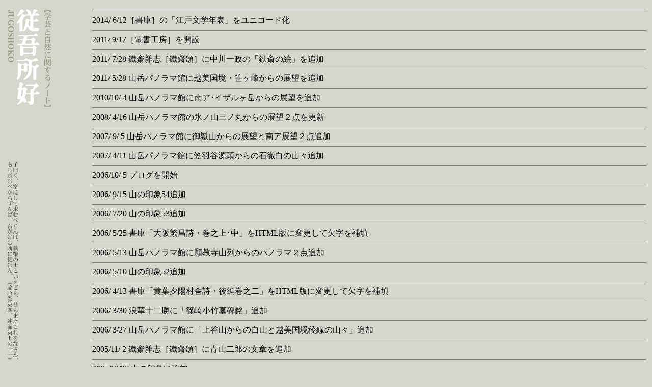

--- FILE ---
content_type: text/html
request_url: https://jugo.echo.jp/koshin.html
body_size: 4261
content:
<!DOCTYPE HTML PUBLIC "-//W3C//DTD HTML 4.0 Transitional//EN">
<HTML>
<HEAD>
<META HTTP-EQUIV="Content-Type" CONTENT="text/html; charset=UTF-8">
<TITLE>更新記録</TITLE>
</HEAD>
<BODY BGCOLOR="#d6d6cd" LINK="#83846C" VLINK="#5B6F57">
<TABLE BORDER="0"BORDERCOLOR="#9a9b86" WIDTH="170" HEIGHT="100%" ALIGN="left">
<TR  VALIGN="top"><TD WIDTH="150">
<IMG SRC="title.gif" WIDTH="95" HEIGHT="205"></TD></TR>
<TR><TD ALIGN="left" VALIGN="bottom">
<IMG SRC="rongo.gif" WIDTH="27" HEIGHT="396"></TD></TR>
</TABLE>

<TABLE BORDER="0">
<TD>
<HR SIZE="3">
2014/ 6/12［書庫］の「江戸文学年表」をユニコード化<BR>
<HR SIZE="1" NOSHADE>
2011/ 9/17［電書工房］を開設<BR>
<HR SIZE="1" NOSHADE>
2011/ 7/28 鐵齋雜志［鐵齋頌］に中川一政の「鉄斎の絵」を追加<BR>
<HR SIZE="1" NOSHADE>
2011/ 5/28 山岳パノラマ館に越美国境・笹ヶ峰からの展望を追加<BR>
<HR SIZE="1" NOSHADE>
2010/10/ 4 山岳パノラマ館に南ア･イザルヶ岳からの展望を追加<BR>
<HR SIZE="1" NOSHADE>
2008/ 4/16 山岳パノラマ館の氷ノ山三ノ丸からの展望２点を更新<BR>
<HR SIZE="1" NOSHADE>
2007/ 9/ 5 山岳パノラマ館に御嶽山からの展望と南ア展望２点追加<BR>
<HR SIZE="1" NOSHADE>
2007/ 4/11 山岳パノラマ館に笠羽谷源頭からの石徹白の山々追加<BR>
<HR SIZE="1" NOSHADE>
2006/10/ 5 ブログを開始<BR>
<HR SIZE="1" NOSHADE>
2006/ 9/15 山の印象54追加<BR>
<HR SIZE="1" NOSHADE>
2006/ 7/20 山の印象53追加<BR>
<HR SIZE="1" NOSHADE>
2006/ 5/25 書庫「大阪繁昌詩・巻之上･中」をHTML版に変更して欠字を補填<BR>
<HR SIZE="1" NOSHADE>
2006/ 5/13 山岳パノラマ館に願教寺山列からのパノラマ２点追加<BR>
<HR SIZE="1" NOSHADE>
2006/ 5/10 山の印象52追加<BR>
<HR SIZE="1" NOSHADE>
2006/ 4/13 書庫「黄葉夕陽村舎詩・後編巻之二」をHTML版に変更して欠字を補填<BR>
<HR SIZE="1" NOSHADE>
2006/ 3/30 浪華十二勝に「篠崎小竹墓碑銘」追加<BR>
<HR SIZE="1" NOSHADE>
2006/ 3/27 山岳パノラマ館に「上谷山からの白山と越美国境稜線の山々」追加<BR>
<HR SIZE="1" NOSHADE>
2005/11/ 2 鐵齋雜志［鐵齋頌］に青山二郎の文章を追加<BR>
<HR SIZE="1" NOSHADE>
2005/10/27 山の印象51追加<BR>
<HR SIZE="1" NOSHADE>
2005/10/15 山岳パノラマ館に針ノ木～種池縦走パノラマ４点追加<BR>
<HR SIZE="1" NOSHADE>
2005/10/ 6 山の印象50追加<BR>
<HR SIZE="1" NOSHADE>
2005/ 9/ 1 山岳パノラマ館「中岳付近から見た大天井岳・常念岳・蝶ヶ岳」追加<BR>
<HR SIZE="1" NOSHADE>
2005/ 5/17 鐵齋雜志［観画録］に「武陵桃源図」を追加<BR>
<HR SIZE="1" NOSHADE>
2005/ 4/22 山の印象49追加<BR>
<HR SIZE="1" NOSHADE>
2005/ 4/18 山岳パノラマ館「薙刀山からの白山南縦走路の峰々」追加<BR>
<HR SIZE="1" NOSHADE>
2005/ 3/29 山岳パノラマ館「三国岳からの三周ヶ岳・夜叉ヶ池山・黒壁山と越美の山々」追加<BR>
<HR SIZE="1" NOSHADE>
2005/ 3/23 ウェブ逍遥更新<BR>
<HR SIZE="1" NOSHADE>
2005/ 3/ 3 山の印象48追加<BR>
<HR SIZE="1" NOSHADE>
2005/ 2/28 山岳パノラマ館「奥美濃アラクラからの蕎麦粒山・五蛇池山と国境稜線の山々」追加<BR>
<HR SIZE="1" NOSHADE>
2005/ 1/21 鐵齋雜志［観画録］に「静坐息機図」を追加<BR>
<HR SIZE="1" NOSHADE>
2004/12/ 8 ウェブ逍遥更新<BR>
<HR SIZE="1" NOSHADE>
2004/10/20 山の印象47追加。山岳パノラマ館「奥丸山からの左俣谷右岸の山々」追加<BR>
<HR SIZE="1" NOSHADE>
2004/ 9/21 山岳パノラマ館「樅沢岳からの槍ヶ岳・穂高連峰」｢西鎌尾根からの北アルプスの大展望」追加<BR>
<HR SIZE="1" NOSHADE>
2004/ 9/13 ウェブ逍遥更新<BR>
<HR SIZE="1" NOSHADE>
2004/ 7/16 鐵齋雜志［鐵齋頌］に寺田透の文章を追加<BR>
<HR SIZE="1" NOSHADE>
2004/ 5/14 鐵齋雜志［鐵齋頌］に本田成之「鐵齋先生を憶ふ」を追加<BR>
<HR SIZE="1" NOSHADE>
2004/ 5/11 山の印象46追加<BR>
<HR SIZE="1" NOSHADE>
2004/ 3/30 山の印象45追加<BR>
<HR SIZE="1" NOSHADE>
2004/ 3/ 8 山岳パノラマ館「法恩寺山からの展望」追加<BR>
<HR SIZE="1" NOSHADE>
2004/ 2/17 鐵齋雜志［作品一覧］を更新（出光美術館カタログ分追加）<BR>
<HR SIZE="1" NOSHADE>
2004/ 2/ 4 山の印象44追加<BR>
<HR SIZE="1" NOSHADE>
2004/ 2/ 2 ウェブ逍遥更新<BR>
<HR SIZE="1" NOSHADE>
2004/ 1/ 6 山の印象43追加<BR>
<HR SIZE="1" NOSHADE>
2003/12/ 1 山岳パノラマ館「聖岳からの南ア南部の山々」追加<BR>
<HR SIZE="1" NOSHADE>
2003/ 9/20 山岳パノラマ館「塩見岳からの南ア北部の山々」追加<BR>
<HR SIZE="1" NOSHADE>
2003/ 9/10 ウェブ逍遥更新<BR>
<HR SIZE="1" NOSHADE>
2003/ 8/29 山岳パノラマ館「常念岳山頂からの穂高・槍と北ア中部の山々」追加<BR>
<HR SIZE="1" NOSHADE>
2003/ 8/12 書庫の田中金峰「大阪繁昌詩」に巻之中を追加<BR>
<HR SIZE="1" NOSHADE>
2003/ 7/ 8 山の印象42追加<BR>
<HR SIZE="1" NOSHADE>
2003/ 3/20 山の印象41追加<BR>
<HR SIZE="1" NOSHADE>
2003/ 3/19 山岳パノラマ館「白倉ノ頭からの湖北・越美の山々」追加<BR>
<HR SIZE="1" NOSHADE>
2003/ 3/13 ウェブ逍遥更新<BR>
<HR SIZE="1" NOSHADE>
2003/ 3/11 山の印象40追加<BR>
<HR SIZE="1" NOSHADE>
2003/ 3/10 鐵齋雜志［鐵齋頌］に桑原武夫「富岡鉄斎展を見て」を追加<BR>
<HR SIZE="1" NOSHADE>
2003/ 2/25 鐵齋雜志［観画録］に「山荘風雨図」を追加<BR>
<HR SIZE="1" NOSHADE>
2003/ 1/26 鐵齋雜志に［鐵齋リンク］を追加<BR>
<HR SIZE="1" NOSHADE>
2003/ 1/12 トップページを模様替え。他ページも順次改装予定<BR>
<HR SIZE="1" NOSHADE>
2002/12/25 鐵齋雜志［鐵齋頌］に矢代幸雄の文章を追加<BR>
<HR SIZE="1" NOSHADE>
2002/12/13 山の印象39追加<BR>
<HR SIZE="1" NOSHADE>
2002/11/25 山の印象38追加<BR>
<HR SIZE="1" NOSHADE>
2002/11/22 書庫の曲亭馬琴「羇旅漫録」「近世物之本江戸作者部類」にHTML版を追加<BR>
<HR SIZE="1" NOSHADE>
2002/11/ 1 山の印象37追加<BR>
<HR SIZE="1" NOSHADE>
2002/10/30 鐵齋雜志［観画録］に「水墨清趣図」を追加<BR>
<HR SIZE="1" NOSHADE>
2002/10/11 山の印象36追加<BR>
<HR SIZE="1" NOSHADE>
2002/10/ 1 jfast1.netへ移転<BR>
<HR SIZE="1" NOSHADE>
2002/ 8/30 山岳パノラマ館に「黒部五郎岳山頂からの大展望」追加<BR>
<HR SIZE="1" NOSHADE>
2002/ 7/18 鐵齋雜志［鐵齋頌］にB.C.Binningの文章を追加<BR>
<HR SIZE="1" NOSHADE>
2002/ 4/24 山の印象35追加<BR>
<HR SIZE="1" NOSHADE>
2002/ 4/ 2 山の印象34追加<BR>
<HR SIZE="1" NOSHADE>
2002/ 3/10 山の印象33追加<BR>
<HR SIZE="1" NOSHADE>
2002/ 2/27 山岳パノラマ館に「薬師平からの黒部源流の山々」「御池岳からの藤原岳･静ヶ岳」「Ｔ字尾根からの御池岳」「三室山からの沖ノ山～東山」追加<BR>
<HR SIZE="1" NOSHADE>
2002/ 1/29 書庫に田中金峰「大阪繁昌詩巻之上」を追加<BR>
<HR SIZE="1" NOSHADE>
2002/ 1/22 山の印象32追加<BR>
<HR SIZE="1" NOSHADE>
2002/ 1/ 5 鐵齋雜志［鐵齋頌］に杉本秀太郎の文章を追加<BR>
<HR SIZE="1" NOSHADE>
2001/11/13 山の印象31追加<BR>
<HR SIZE="1" NOSHADE>
2001/10/15 詩・二題［私の好きな詩］に北村太郎「庭」を追加<BR>
<HR SIZE="1" NOSHADE>
2001/10/ 3 山の印象30追加<BR>
<HR SIZE="1" NOSHADE>
2001/ 8/29 山の印象29追加<BR>
<HR SIZE="1" NOSHADE>
2001/ 7/26 鐵齋雜志［観画録］に「我愛吾廬図」を追加<BR>
<HR SIZE="1" NOSHADE>
2001/ 6/12 山岳パノラマ館に「赤兎山からの白山･別山」追加<BR>
<HR SIZE="1" NOSHADE>
2001/ 5/17 山の印象28追加<BR>
<HR SIZE="1" NOSHADE>
2001/ 4/30 山の印象27追加<BR>
<HR SIZE="1" NOSHADE>
2001/ 4/24 山岳パノラマ館に「槍ノ尾からの七面山･仏生ヶ岳～釈迦ヶ岳」追加<BR>
<HR SIZE="1" NOSHADE>
2001/ 4/12 山の印象24・25・26を追加<BR>
<HR SIZE="1" NOSHADE>
2001/ 3/22 書庫の曲亭馬琴「近世物之本江戸作者部類」に卷第二を追加、入力了<BR>
<HR SIZE="1" NOSHADE>
2001/ 3/ 2 鐵齋雜志［観画録］に「天保九如章図」を追加<BR>
<HR SIZE="1" NOSHADE>
2001/ 2/19 山岳パノラマ館に「桧塚奥峰からの台高北部の雪の椈林」追加。山の印象23追加<BR>
<HR SIZE="1" NOSHADE>
2001/ 2/ 5 山の印象22を追加<BR>
<HR SIZE="1" NOSHADE>
2001/ 1/17 鐵齋雜志［観画録］に「古石長椿図」を追加<BR>
<HR SIZE="1" NOSHADE>
2001/ 1/15 山の印象21を追加<BR>
<HR SIZE="1" NOSHADE>
2000/12/19 山の印象20を追加<BR>
<HR SIZE="1" NOSHADE>
2000/11/27 鐵齋雜志［観画録］に「秋声賦意図」を追加<BR>
<HR SIZE="1" NOSHADE>
2000/11/14 山の印象18・19を追加<BR>
<HR SIZE="1" NOSHADE>
2000/10/31 山の印象16・17を追加<BR>
<HR SIZE="1" NOSHADE>
2000/ 9/ 7 書庫に曲亭馬琴「近世物之本江戸作者部類卷第一」を追加<BR>
<HR SIZE="1" NOSHADE>
2000/ 9/ 4 山岳パノラマ館に「双六岳からの槍ヶ岳・穂高連峰」「双六岳からの黒部五郎～鷲羽岳」を追加<BR>
<HR SIZE="1" NOSHADE>
2000/ 8/24 鐵齋雜志［観画録］に「武陵桃源図」を追加<BR>
<HR SIZE="1" NOSHADE>
2000/ 8/ 2 山岳パノラマ館に「朝日平からの雪倉・白馬連峰」「雪倉岳からの白馬岳」を追加<BR>
<HR SIZE="1" NOSHADE>
2000/ 8/ 1 鐵齋雜志［作品一覧］を更新<BR>
<HR SIZE="1" NOSHADE>
2000/ 7/ 3 鐵齋雜志［作品一覧］を更新（『鐵齋大成続巻』所収102点追加）<BR>
<HR SIZE="1" NOSHADE>
2000/ 6/25 鐵齋雜志［観画録］に「漁弟漁兄図」を追加<BR>
<HR SIZE="1" NOSHADE>
2000/ 6/21 鐵齋雜志［観画録］に「青龍起雲図」を追加<BR>
<HR SIZE="1" NOSHADE>
2000/ 6/19 鐵齋雜志［作品一覧］を更新（出光美術館蔵品50点追加）<BR>
<HR SIZE="1" NOSHADE>
2000/ 6/ 5 山の印象14・15を追加<BR>
<HR SIZE="1" NOSHADE>
2000/ 6/ 2 鐵齋雜志［鐵齋頌］にBruno Taut・武者小路実篤・梅原龍三郎・中川一政の文章を追加<BR>
<HR SIZE="1" NOSHADE>
2000/ 5/16 山の印象を開設<BR>
<HR SIZE="1" NOSHADE>
2000/ 5/11 詩・二題［私の好きな詩］に宮沢賢治「眼にて云ふ」を追加<BR>
<HR SIZE="1" NOSHADE>
2000/ 4/21 鐵齋雜志［観画録］に「閨窓脩竹図」を追加<BR>
<HR SIZE="1" NOSHADE>
2000/ 3/25 鐵齋雜志［鐵齋頌］に吉田秀和の文章を追加 <BR>
<HR SIZE="1" NOSHADE>
2000/ 3/23 山岳パノラマ館に「東山からの扇ノ山～氷ノ山」を追加<BR>
<HR SIZE="1" NOSHADE>
2000/ 1/31 書庫に「歌行燈」「五大力」の外字フォント利用テキストを追加<BR>
<HR SIZE="1" NOSHADE>
1999/10/19 ウェブ逍遥を開始<BR>
<HR SIZE="1" NOSHADE>
1999/10/ 1 ＵＲＬをplaza.harmonix.ne.jpに変更<BR>
<HR SIZE="1" NOSHADE>
1999/ 9/23 山岳パノラマ館に「上河内岳からの聖岳・赤石岳」を追加<BR>
<HR SIZE="1" NOSHADE>
1999/ 9/17 書庫に『逢ふ夜』の「T-Time」用TTXファイルを追加<BR>
<HR SIZE="1" NOSHADE>
1999/ 9/10 鐵齋雜志［観画録］に「心遊仙境図」「蓬丘仙境図」を追加<BR>
<HR SIZE="1" NOSHADE>
1999/ 8/23 詩・二題［詩稿］に習作詩29篇を追加<BR>
<HR SIZE="1" NOSHADE>
1999/ 8/21 詩・二題［私の好きな詩］に立原道造『暁と夕の詩』を追加<BR>
<HR SIZE="1" NOSHADE>
1999/ 6/ 3 山岳パノラマ館に「台高・ウシログラからの眺望」を追加<BR>
<HR SIZE="1" NOSHADE>
1999/ 5/14 書庫の菅茶山「黄葉夕陽村舎詩」に読み下し文を追加<BR>
<HR SIZE="1" NOSHADE>
1999/ 5/13 小説剰語を開設<BR>
<HR SIZE="1" NOSHADE>
1999/ 3/26 山岳パノラマ館に「鈴鹿・イブネからの眺望」を追加<BR>
<HR SIZE="1" NOSHADE>
1999/ 3/ 4 椈林午睡に「台高北部･明神平周辺」を追加<BR>
<HR SIZE="1" NOSHADE>
1999/ 1/20 書庫に泉鏡花「五大力」を追加 <BR>
<HR SIZE="1" NOSHADE>
1999/ 1/ 8 詩・二題［私の好きな詩］に西脇順三郎『旅人かへらず』を追加<BR>
<HR SIZE="1" NOSHADE>
1998/12/17 詩・二題［詩稿］に自作詩２篇を追加。www1.nisiq.netへ移動<BR>
<HR SIZE="1" NOSHADE>
1998/10/21 山行写真庫を縮小、山岳パノラマ館のみに。「黒部五郎カールからの眺望」を追加
<BR>
<HR SIZE="1" NOSHADE>
1998/10/13 詩・二題［私の好きな詩］に田村隆一「木」を追加 <BR>
<HR SIZE="1" NOSHADE>
1998/10/ 7 リンクに［私的リンク］を追加<BR>
<HR SIZE="1" NOSHADE>
1998/ 9/25 詩・二題［私の好きな詩］に高村光太郎「亡き人に」を追加。［詩稿］に自作詩４篇アップ<BR>
<HR SIZE="1" NOSHADE>
1998/ 8/27 椈林午睡を開設。 <BR>
<HR SIZE="1" NOSHADE>
1998/ 6/ 9 鐵齋雜志に略年譜・作品一覧を追加<BR>
<HR SIZE="1" NOSHADE>
1998/ 5/16 詩・二題［私の好きな詩］に金子光晴「湖畔吟」を追加 <BR>
<HR SIZE="1" NOSHADE>
1998/ 5/ 6 詩・二題［私の好きな詩］に尾崎喜八「山村にて」を追加 <BR>
<HR SIZE="1" NOSHADE>
1998/ 4/28 詩･二題を開設 <BR>
<HR SIZE="1" NOSHADE>
1998/ 4/17 書庫に泉鏡花『逢ふ夜』・菅茶山『黄葉夕陽村舎詩』のQTView版テキストを追加。QTView利用ガイド作成<BR>
<HR SIZE="1" NOSHADE>
1998/ 3/24 書庫に泉鏡花『歌行燈』を追加<BR>
<HR SIZE="1" NOSHADE>
1998/ 3/17 書庫に石川啄木『我等の一団と彼』を追加<BR>
<HR SIZE="1" NOSHADE>
1998/ 3/11 山行写真庫に氷ノ山二ノ丸周辺を追加 <BR>
<HR SIZE="1" NOSHADE>
1998/ 2/25 書庫に菅茶山『黄葉夕陽村舎詩』後篇巻之二を追加<BR>
<HR SIZE="1" NOSHADE>
1997/11/28 書庫に曲亭馬琴著『羇旅漫録』を追加<BR>
<HR SIZE="1" NOSHADE>
1997/11/15 リンクを作成<BR>
<HR SIZE="1" NOSHADE>
1997/10/22 山行写真庫に明神平･桧塚奥峰周辺を追加<BR>
<HR SIZE="1" NOSHADE>
1997/10/10 鐵齋雜志を開設<BR>
<HR SIZE="1" NOSHADE>
1997/ 9/27 home.intercity.or.jpへ移動<BR>
<HR SIZE="1" NOSHADE>
1997/ 9/15 山行写真庫に双六岳・鷲羽岳・黒岳周辺を追加<BR>
<HR SIZE="1" NOSHADE>
1997/ 9/11 山行写真庫に北岳周辺を追加<BR>
<HR SIZE="1" NOSHADE>
1997/ 9/11 書庫を開設<BR>
<HR SIZE="1" NOSHADE>
1997/ 8/ 7 山行写真庫に白山を追加<BR>
<HR SIZE="1" NOSHADE>
1997/ 8/ 4 山行写真庫に弥山周辺を追加<BR>
<HR SIZE="1" NOSHADE>
1997/ 7/ 3 village.infoweb.or.jpに開設<BR>
<HR SIZE="3"><BR>
</TD></TABLE><BR>
<BR>
<BR>
</BODY><BR>
</HTML>